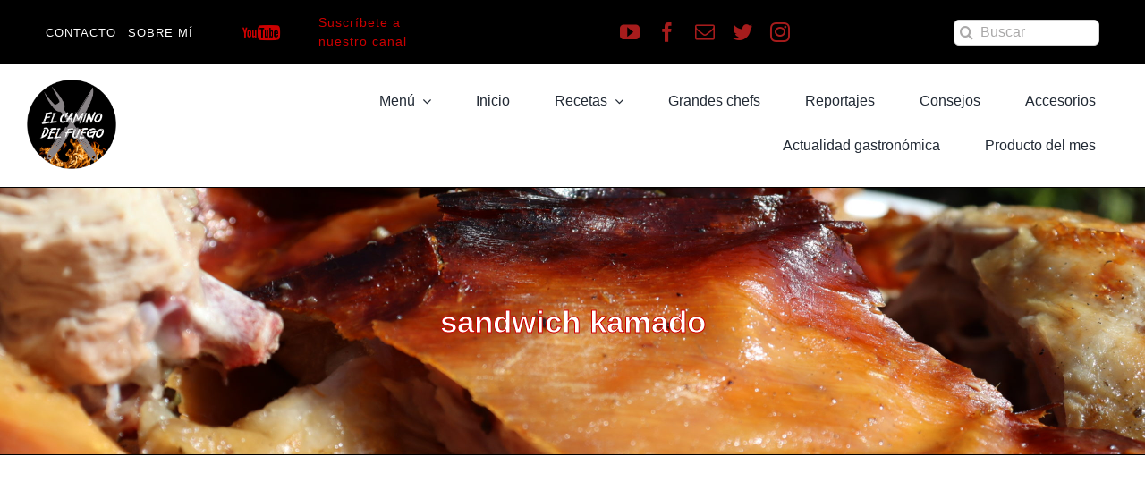

--- FILE ---
content_type: text/html; charset=UTF-8
request_url: https://www.elcaminodelfuego.com/tag/sandwich-kamado/
body_size: 92208
content:
<!DOCTYPE html>
<html class="avada-html-layout-wide avada-html-header-position-top avada-html-is-archive awb-scroll" lang="es">
<head>
	<meta http-equiv="X-UA-Compatible" content="IE=edge" />
	<meta http-equiv="Content-Type" content="text/html; charset=utf-8"/>
	<meta name="viewport" content="width=device-width, initial-scale=1" />
	<title>sandwich kamado &#8211; El camino del fuego</title>
<meta name='robots' content='max-image-preview:large' />
<link rel='dns-prefetch' href='//s.w.org' />
<link rel="alternate" type="application/rss+xml" title="El camino del fuego &raquo; Feed" href="https://www.elcaminodelfuego.com/feed/" />
<link rel="alternate" type="application/rss+xml" title="El camino del fuego &raquo; Feed de los comentarios" href="https://www.elcaminodelfuego.com/comments/feed/" />
		
		
		
		
		
		<link rel="alternate" type="application/rss+xml" title="El camino del fuego &raquo; Etiqueta sandwich kamado del feed" href="https://www.elcaminodelfuego.com/tag/sandwich-kamado/feed/" />
		<script type="text/javascript">
			window._wpemojiSettings = {"baseUrl":"https:\/\/s.w.org\/images\/core\/emoji\/13.1.0\/72x72\/","ext":".png","svgUrl":"https:\/\/s.w.org\/images\/core\/emoji\/13.1.0\/svg\/","svgExt":".svg","source":{"concatemoji":"https:\/\/www.elcaminodelfuego.com\/wp-includes\/js\/wp-emoji-release.min.js?ver=5.8.12"}};
			!function(e,a,t){var n,r,o,i=a.createElement("canvas"),p=i.getContext&&i.getContext("2d");function s(e,t){var a=String.fromCharCode;p.clearRect(0,0,i.width,i.height),p.fillText(a.apply(this,e),0,0);e=i.toDataURL();return p.clearRect(0,0,i.width,i.height),p.fillText(a.apply(this,t),0,0),e===i.toDataURL()}function c(e){var t=a.createElement("script");t.src=e,t.defer=t.type="text/javascript",a.getElementsByTagName("head")[0].appendChild(t)}for(o=Array("flag","emoji"),t.supports={everything:!0,everythingExceptFlag:!0},r=0;r<o.length;r++)t.supports[o[r]]=function(e){if(!p||!p.fillText)return!1;switch(p.textBaseline="top",p.font="600 32px Arial",e){case"flag":return s([127987,65039,8205,9895,65039],[127987,65039,8203,9895,65039])?!1:!s([55356,56826,55356,56819],[55356,56826,8203,55356,56819])&&!s([55356,57332,56128,56423,56128,56418,56128,56421,56128,56430,56128,56423,56128,56447],[55356,57332,8203,56128,56423,8203,56128,56418,8203,56128,56421,8203,56128,56430,8203,56128,56423,8203,56128,56447]);case"emoji":return!s([10084,65039,8205,55357,56613],[10084,65039,8203,55357,56613])}return!1}(o[r]),t.supports.everything=t.supports.everything&&t.supports[o[r]],"flag"!==o[r]&&(t.supports.everythingExceptFlag=t.supports.everythingExceptFlag&&t.supports[o[r]]);t.supports.everythingExceptFlag=t.supports.everythingExceptFlag&&!t.supports.flag,t.DOMReady=!1,t.readyCallback=function(){t.DOMReady=!0},t.supports.everything||(n=function(){t.readyCallback()},a.addEventListener?(a.addEventListener("DOMContentLoaded",n,!1),e.addEventListener("load",n,!1)):(e.attachEvent("onload",n),a.attachEvent("onreadystatechange",function(){"complete"===a.readyState&&t.readyCallback()})),(n=t.source||{}).concatemoji?c(n.concatemoji):n.wpemoji&&n.twemoji&&(c(n.twemoji),c(n.wpemoji)))}(window,document,window._wpemojiSettings);
		</script>
		<style type="text/css">
img.wp-smiley,
img.emoji {
	display: inline !important;
	border: none !important;
	box-shadow: none !important;
	height: 1em !important;
	width: 1em !important;
	margin: 0 .07em !important;
	vertical-align: -0.1em !important;
	background: none !important;
	padding: 0 !important;
}
</style>
	<link rel='stylesheet' id='fusion-dynamic-css-css'  href='https://www.elcaminodelfuego.com/wp-content/uploads/fusion-styles/90793f6d2c084f83e73ec7f25e01d471.min.css?ver=3.4.1' type='text/css' media='all' />
<script type='text/javascript' src='https://www.elcaminodelfuego.com/wp-includes/js/jquery/jquery.min.js?ver=3.6.0' id='jquery-core-js'></script>
<script type='text/javascript' src='https://www.elcaminodelfuego.com/wp-includes/js/jquery/jquery-migrate.min.js?ver=3.3.2' id='jquery-migrate-js'></script>
<link rel="https://api.w.org/" href="https://www.elcaminodelfuego.com/wp-json/" /><link rel="alternate" type="application/json" href="https://www.elcaminodelfuego.com/wp-json/wp/v2/tags/262" /><link rel="EditURI" type="application/rsd+xml" title="RSD" href="https://www.elcaminodelfuego.com/xmlrpc.php?rsd" />
<link rel="wlwmanifest" type="application/wlwmanifest+xml" href="https://www.elcaminodelfuego.com/wp-includes/wlwmanifest.xml" /> 
<meta name="generator" content="WordPress 5.8.12" />
<style type="text/css" id="css-fb-visibility">@media screen and (max-width: 640px){.fusion-no-small-visibility{display:none !important;}body:not(.fusion-builder-ui-wireframe) .sm-text-align-center{text-align:center !important;}body:not(.fusion-builder-ui-wireframe) .sm-text-align-left{text-align:left !important;}body:not(.fusion-builder-ui-wireframe) .sm-text-align-right{text-align:right !important;}body:not(.fusion-builder-ui-wireframe) .sm-mx-auto{margin-left:auto !important;margin-right:auto !important;}body:not(.fusion-builder-ui-wireframe) .sm-ml-auto{margin-left:auto !important;}body:not(.fusion-builder-ui-wireframe) .sm-mr-auto{margin-right:auto !important;}body:not(.fusion-builder-ui-wireframe) .fusion-absolute-position-small{position:absolute;top:auto;width:100%;}}@media screen and (min-width: 641px) and (max-width: 1024px){.fusion-no-medium-visibility{display:none !important;}body:not(.fusion-builder-ui-wireframe) .md-text-align-center{text-align:center !important;}body:not(.fusion-builder-ui-wireframe) .md-text-align-left{text-align:left !important;}body:not(.fusion-builder-ui-wireframe) .md-text-align-right{text-align:right !important;}body:not(.fusion-builder-ui-wireframe) .md-mx-auto{margin-left:auto !important;margin-right:auto !important;}body:not(.fusion-builder-ui-wireframe) .md-ml-auto{margin-left:auto !important;}body:not(.fusion-builder-ui-wireframe) .md-mr-auto{margin-right:auto !important;}body:not(.fusion-builder-ui-wireframe) .fusion-absolute-position-medium{position:absolute;top:auto;width:100%;}}@media screen and (min-width: 1025px){.fusion-no-large-visibility{display:none !important;}body:not(.fusion-builder-ui-wireframe) .lg-text-align-center{text-align:center !important;}body:not(.fusion-builder-ui-wireframe) .lg-text-align-left{text-align:left !important;}body:not(.fusion-builder-ui-wireframe) .lg-text-align-right{text-align:right !important;}body:not(.fusion-builder-ui-wireframe) .lg-mx-auto{margin-left:auto !important;margin-right:auto !important;}body:not(.fusion-builder-ui-wireframe) .lg-ml-auto{margin-left:auto !important;}body:not(.fusion-builder-ui-wireframe) .lg-mr-auto{margin-right:auto !important;}body:not(.fusion-builder-ui-wireframe) .fusion-absolute-position-large{position:absolute;top:auto;width:100%;}}</style><link rel="icon" href="https://www.elcaminodelfuego.com/wp-content/uploads/2021/04/cropped-LOGO-2-32x32.png" sizes="32x32" />
<link rel="icon" href="https://www.elcaminodelfuego.com/wp-content/uploads/2021/04/cropped-LOGO-2-192x192.png" sizes="192x192" />
<link rel="apple-touch-icon" href="https://www.elcaminodelfuego.com/wp-content/uploads/2021/04/cropped-LOGO-2-180x180.png" />
<meta name="msapplication-TileImage" content="https://www.elcaminodelfuego.com/wp-content/uploads/2021/04/cropped-LOGO-2-270x270.png" />
		<script type="text/javascript">
			var doc = document.documentElement;
			doc.setAttribute( 'data-useragent', navigator.userAgent );
		</script>
		
	</head>

<body data-rsssl=1 class="archive tag tag-sandwich-kamado tag-262 fusion-image-hovers fusion-pagination-sizing fusion-button_size-large fusion-button_type-flat fusion-button_span-no avada-image-rollover-circle-no avada-image-rollover-yes avada-image-rollover-direction-left fusion-body ltr fusion-sticky-header no-tablet-sticky-header no-mobile-sticky-header no-desktop-totop no-mobile-totop fusion-disable-outline fusion-sub-menu-fade mobile-logo-pos-left layout-wide-mode avada-has-boxed-modal-shadow- layout-scroll-offset-full avada-has-zero-margin-offset-top fusion-top-header menu-text-align-center mobile-menu-design-modern fusion-show-pagination-text fusion-header-layout-v3 avada-responsive avada-footer-fx-none avada-menu-highlight-style-bar fusion-search-form-clean fusion-main-menu-search-overlay fusion-avatar-circle avada-sticky-shrinkage avada-blog-layout-large avada-blog-archive-layout-large avada-header-shadow-no avada-menu-icon-position-left avada-has-megamenu-shadow avada-has-mainmenu-dropdown-divider avada-has-pagetitle-100-width avada-has-pagetitle-bg-full avada-has-pagetitle-bg-parallax avada-has-main-nav-search-icon avada-has-breadcrumb-mobile-hidden avada-has-pagetitlebar-retina-bg-image avada-has-titlebar-bar_and_content avada-has-pagination-padding avada-flyout-menu-direction-fade avada-has-blocks avada-ec-views-v1" >
		<a class="skip-link screen-reader-text" href="#content">Saltar al contenido</a>

	<div id="boxed-wrapper">
		<div class="fusion-sides-frame"></div>
		<div id="wrapper" class="fusion-wrapper">
			<div id="home" style="position:relative;top:-1px;"></div>
							<section class="fusion-tb-header"><div class="fusion-fullwidth fullwidth-box fusion-builder-row-1 fusion-flex-container hundred-percent-fullwidth non-hundred-percent-height-scrolling" style="background-color: #000000;background-position: center center;background-repeat: no-repeat;border-width: 0px 0px 0px 0px;border-color:#eae9e9;border-style:solid;" ><div class="fusion-builder-row fusion-row fusion-flex-align-items-center fusion-flex-justify-content-space-around" style="width:104% !important;max-width:104% !important;margin-left: calc(-4% / 2 );margin-right: calc(-4% / 2 );"><div class="fusion-layout-column fusion_builder_column fusion-builder-column-0 fusion_builder_column_2_5 2_5 fusion-flex-column fusion-flex-align-self-stretch"><div class="fusion-column-wrapper fusion-flex-justify-content-space-evenly fusion-content-layout-column" style="background-position:left top;background-repeat:no-repeat;-webkit-background-size:cover;-moz-background-size:cover;-o-background-size:cover;background-size:cover;padding: 0px 0px 0px 0px;"><nav class="fusion-menu-element-wrapper direction-row mode-dropdown expand-method-hover submenu-mode-dropdown mobile-mode-collapse-to-button mobile-size-full-absolute icons-position-left dropdown-carets-yes has-active-border-bottom-no has-active-border-left-no has-active-border-right-no mobile-trigger-fullwidth-off mobile-indent-on mobile-justify-left main-justify-left loading mega-menu-loading expand-right submenu-transition-fade fusion-animated" aria-label="Menu" data-breakpoint="0" data-count="0" data-transition-type="fade" data-transition-time="300" data-animationType="fadeInLeft" data-animationDuration="0.3" data-animationOffset="top-into-view" id="youtube-suscribe-button"><button type="button" class="avada-menu-mobile-menu-trigger no-text" onClick="fusionNavClickExpandBtn(this);" aria-expanded="false"><span class="inner"><span class="collapsed-nav-text"><span class="screen-reader-text">Toggle Navigation</span></span><span class="collapsed-nav-icon"><span class="collapsed-nav-icon-open fa-times fas"></span><span class="collapsed-nav-icon-close fa-times fas"></span></span></span></button><style>.fusion-body .fusion-menu-element-wrapper[data-count="0"],.fusion-body .fusion-menu-element-wrapper[data-count="0"] .fusion-menu-element-list .menu-item > a{font-size:13px;}.fusion-body .fusion-menu-element-wrapper[data-count="0"] .fusion-menu-element-list{font-family:'MS Serif', 'New York', sans-serif;font-weight:400;min-height:60px;}.fusion-body .fusion-menu-element-wrapper[data-count="0"] > .avada-menu-mobile-menu-trigger{font-family:'MS Serif', 'New York', sans-serif;font-weight:400;}.fusion-body .fusion-menu-element-wrapper[data-count="0"] [class*="awb-icon-"],.fusion-body .fusion-menu-element-wrapper[data-count="0"] [class^="awb-icon-"]{font-family:'MS Serif', 'New York', sans-serif !important;}.fusion-body .fusion-menu-element-wrapper[data-count="0"] .fusion-menu-element-list > li{letter-spacing:1px;margin-left:calc(13px / 2);margin-right:calc(13px / 2);}.fusion-body .fusion-menu-element-wrapper[data-count="0"]:not(.collapse-enabled) .fusion-menu-element-list > li:not(.fusion-menu-item-button) > a,.fusion-body .fusion-menu-element-wrapper[data-count="0"]:not(.collapse-enabled) .fusion-menu-element-list > li:not(.fusion-menu-item-button) > .fusion-open-nav-submenu{color:#ffffff !important;}.fusion-body .fusion-menu-element-wrapper[data-count="0"] .fusion-overlay-search .fusion-close-search:before,.fusion-body .fusion-menu-element-wrapper[data-count="0"] .fusion-overlay-search .fusion-close-search:after{background:#ffffff;}.fusion-body .fusion-menu-element-wrapper[data-count="0"]:not(.collapse-enabled) .fusion-menu-element-list > li:not(.fusion-menu-item-button):not(.custom-menu-search-overlay):focus-within > a{color:rgba(255,43,43,0.79) !important;}.fusion-body .fusion-menu-element-wrapper[data-count="0"]:not(.collapse-enabled) .fusion-menu-element-list > li:not(.fusion-menu-item-button):not(.custom-menu-search-overlay):hover > a,.fusion-body .fusion-menu-element-wrapper[data-count="0"]:not(.collapse-enabled) .fusion-menu-element-list > li:not(.fusion-menu-item-button).hover > a,.fusion-body .fusion-menu-element-wrapper[data-count="0"]:not(.collapse-enabled) .fusion-menu-element-list > li:not(.fusion-menu-item-button):not(.custom-menu-search-overlay):focus > a,.fusion-body .fusion-menu-element-wrapper[data-count="0"]:not(.collapse-enabled) .fusion-menu-element-list > li:not(.fusion-menu-item-button):not(.custom-menu-search-overlay):active > a,.fusion-body .fusion-menu-element-wrapper[data-count="0"]:not(.collapse-enabled) .fusion-menu-element-list > li:not(.fusion-menu-item-button).current-menu-item > a{color:rgba(255,43,43,0.79) !important;}.fusion-body .fusion-menu-element-wrapper[data-count="0"]:not(.collapse-enabled) .fusion-menu-element-list > li:not(.fusion-menu-item-button).current-menu-ancestor:not(.awb-flyout-top-level-no-link) > a{color:rgba(255,43,43,0.79) !important;}.fusion-body .fusion-menu-element-wrapper[data-count="0"]:not(.collapse-enabled) .fusion-menu-element-list > li:not(.fusion-menu-item-button).current-menu-parent:not(.awb-flyout-top-level-no-link) > a{color:rgba(255,43,43,0.79) !important;}.fusion-body .fusion-menu-element-wrapper[data-count="0"]:not(.collapse-enabled) .fusion-menu-element-list > li:not(.fusion-menu-item-button).expanded > a{color:rgba(255,43,43,0.79) !important;}.fusion-body .fusion-menu-element-wrapper[data-count="0"]:not(.collapse-enabled) .fusion-menu-element-list > li:not(.fusion-menu-item-button):hover > .fusion-open-nav-submenu{color:rgba(255,43,43,0.79) !important;}.fusion-body .fusion-menu-element-wrapper[data-count="0"]:not(.collapse-enabled) .fusion-menu-element-list > li:not(.fusion-menu-item-button).hover > .fusion-open-nav-submenu{color:rgba(255,43,43,0.79) !important;}.fusion-body .fusion-menu-element-wrapper[data-count="0"]:not(.collapse-enabled) .fusion-menu-element-list > li:not(.fusion-menu-item-button):focus > .fusion-open-nav-submenu{color:rgba(255,43,43,0.79) !important;}.fusion-body .fusion-menu-element-wrapper[data-count="0"]:not(.collapse-enabled) .fusion-menu-element-list > li:not(.fusion-menu-item-button):active > .fusion-open-nav-submenu{color:rgba(255,43,43,0.79) !important;}.fusion-body .fusion-menu-element-wrapper[data-count="0"]:not(.collapse-enabled) .fusion-menu-element-list > li:not(.fusion-menu-item-button):focus-within > .fusion-open-nav-submenu{color:rgba(255,43,43,0.79) !important;}.fusion-body .fusion-menu-element-wrapper[data-count="0"]:not(.collapse-enabled) .fusion-menu-element-list > li:not(.fusion-menu-item-button).current-menu-item > .fusion-open-nav-submenu{color:rgba(255,43,43,0.79) !important;}.fusion-body .fusion-menu-element-wrapper[data-count="0"]:not(.collapse-enabled) .fusion-menu-element-list > li:not(.fusion-menu-item-button).current-menu-ancestor > .fusion-open-nav-submenu{color:rgba(255,43,43,0.79) !important;}.fusion-body .fusion-menu-element-wrapper[data-count="0"]:not(.collapse-enabled) .fusion-menu-element-list > li:not(.fusion-menu-item-button).current-menu-parent > .fusion-open-nav-submenu{color:rgba(255,43,43,0.79) !important;}.fusion-body .fusion-menu-element-wrapper[data-count="0"]:not(.collapse-enabled) .fusion-menu-element-list > li:not(.fusion-menu-item-button).expanded > .fusion-open-nav-submenu{color:rgba(255,43,43,0.79) !important;}.fusion-body .fusion-menu-element-wrapper[data-count="0"].direction-row:not(.collapse-enabled):not(.submenu-mode-flyout) .fusion-menu-element-list > li > ul.sub-menu:not(.fusion-megamenu){margin-top:' ' !important;}.fusion-body .fusion-menu-element-wrapper[data-count="0"].expand-method-hover.direction-row .fusion-menu-element-list > li:hover:before,.fusion-body .fusion-menu-element-wrapper[data-count="0"].expand-method-hover.direction-row .fusion-menu-element-list > li.hover:before,.fusion-body .fusion-menu-element-wrapper[data-count="0"].expand-method-hover.direction-row .fusion-menu-element-list > li:focus:before,.fusion-body .fusion-menu-element-wrapper[data-count="0"].expand-method-hover.direction-row .fusion-menu-element-list > li:active:before{bottom:calc(0px - ' ');height:' ';}.fusion-body .fusion-menu-element-wrapper[data-count="0"].expand-method-hover.direction-row .fusion-menu-element-list > li:focus-within:before{bottom:calc(0px - ' ');height:' ';}.fusion-body .fusion-menu-element-wrapper[data-count="0"] .fusion-menu-element-list .sub-menu > li,.fusion-body .fusion-menu-element-wrapper[data-count="0"] .fusion-menu-element-list .sub-menu li a{font-family:inherit;font-weight:400;}.fusion-body .fusion-menu-element-wrapper[data-count="0"]:not(.collapse-enabled) li.menu-item > a.fusion-menu-icon-search,.fusion-body .fusion-menu-element-wrapper[data-count="0"]:not(.collapse-enabled) li.menu-item > .fusion-megamenu-icon,.fusion-body .fusion-menu-element-wrapper[data-count="0"]:not(.collapse-enabled) li.menu-item > a > .fusion-megamenu-icon{font-size:14px;}.fusion-body .fusion-menu-element-wrapper[data-count="0"]:not(.collapse-enabled) .fusion-menu-element-list > li.menu-item:focus-within > a .fusion-megamenu-icon{color:rgba(255,43,43,0.79);}.fusion-body .fusion-menu-element-wrapper[data-count="0"]:not(.collapse-enabled) .fusion-menu-element-list > li.menu-item:hover > a .fusion-megamenu-icon,.fusion-body .fusion-menu-element-wrapper[data-count="0"]:not(.collapse-enabled) .fusion-menu-element-list > li.menu-item.hover > a .fusion-megamenu-icon,.fusion-body .fusion-menu-element-wrapper[data-count="0"]:not(.collapse-enabled) .fusion-menu-element-list > li.menu-item:focus > a .fusion-megamenu-icon,.fusion-body .fusion-menu-element-wrapper[data-count="0"]:not(.collapse-enabled) .fusion-menu-element-list > li.menu-item:active > a .fusion-megamenu-icon,.fusion-body .fusion-menu-element-wrapper[data-count="0"]:not(.collapse-enabled) .fusion-menu-element-list > li.menu-item.current-menu-item > a .fusion-megamenu-icon{color:rgba(255,43,43,0.79);}.fusion-body .fusion-menu-element-wrapper[data-count="0"]:not(.collapse-enabled) .fusion-menu-element-list > li.menu-item.current-menu-ancestor > a .fusion-megamenu-icon{color:rgba(255,43,43,0.79);}.fusion-body .fusion-menu-element-wrapper[data-count="0"]:not(.collapse-enabled) .fusion-menu-element-list > li.menu-item.current-menu-parent > a .fusion-megamenu-icon{color:rgba(255,43,43,0.79);}.fusion-body .fusion-menu-element-wrapper[data-count="0"]:not(.collapse-enabled) .fusion-menu-element-list > li.menu-item.expanded > a .fusion-megamenu-icon{color:rgba(255,43,43,0.79);}.fusion-body .fusion-menu-element-wrapper[data-count="0"] .custom-menu-search-dropdown:hover .fusion-main-menu-icon{color:rgba(255,43,43,0.79) !important;}.fusion-body .fusion-menu-element-wrapper[data-count="0"] .custom-menu-search-overlay:hover .fusion-menu-icon-search.trigger-overlay{color:rgba(255,43,43,0.79) !important;}.fusion-body .fusion-menu-element-wrapper[data-count="0"] .custom-menu-search-overlay:hover ~ .fusion-overlay-search{color:rgba(255,43,43,0.79) !important;}</style><ul id="menu-menu-superior" class="fusion-menu fusion-custom-menu fusion-menu-element-list"><li  id="menu-item-731"  class="menu-item menu-item-type-post_type menu-item-object-page menu-item-731"  data-item-id="731"><span class="background-default transition-fade"></span><span class="background-active transition-fade"></span><a  href="https://www.elcaminodelfuego.com/contacto/" class="fusion-background-highlight"><span class="menu-text">CONTACTO</span></a></li><li  id="menu-item-732"  class="menu-item menu-item-type-post_type menu-item-object-page menu-item-732"  data-item-id="732"><span class="background-default transition-fade"></span><span class="background-active transition-fade"></span><a  href="https://www.elcaminodelfuego.com/que-hacemos/" class="fusion-background-highlight"><span class="menu-text">SOBRE MÍ</span></a></li><li  id="menu-item-740"  class="menu-item menu-item-type-custom menu-item-object-custom menu-item-740"  data-item-id="740"><span class="background-default transition-fade"></span><span class="background-active transition-fade"></span><a  title="Suscríbete a nuestro canal de Youtube" class="fusion-flex-link fusion-background-highlight"><span class="fusion-megamenu-icon"><i class="glyphicon icon-youtube2" aria-hidden="true"></i></span><span class="menu-text"><a id="youtube-suscribe-text" aria-label="Suscríbete a nuestro canal de Youtube" href="https://www.youtube.com/channel/UCer3dzq4cX200inXgtfic_w?sub_confirmation=1" target="_blank" rel="noopener" style="color: #c00 !important; ">Suscríbete a nuestro canal</a></span></a></li></ul></nav></div><style type="text/css">.fusion-body .fusion-builder-column-0{width:40% !important;margin-top : 0px;margin-bottom : 0px;}.fusion-builder-column-0 > .fusion-column-wrapper {padding-top : 0px !important;padding-right : 0px !important;margin-right : 4.8%;padding-bottom : 0px !important;padding-left : 0px !important;margin-left : 4.8%;}@media only screen and (max-width:1024px) {.fusion-body .fusion-builder-column-0{width:60% !important;order : 0;}.fusion-builder-column-0 > .fusion-column-wrapper {margin-right : 3.2%;margin-left : 3.2%;}}@media only screen and (max-width:640px) {.fusion-body .fusion-builder-column-0{width:100% !important;order : 0;}.fusion-builder-column-0 > .fusion-column-wrapper {margin-right : 1.92%;margin-left : 2.592%;}}</style></div><div class="fusion-layout-column fusion_builder_column fusion-builder-column-1 fusion_builder_column_1_3 1_3 fusion-flex-column fusion-flex-align-self-center"><div class="fusion-column-wrapper fusion-flex-justify-content-center fusion-content-layout-row" style="background-position:left top;background-repeat:no-repeat;-webkit-background-size:cover;-moz-background-size:cover;-o-background-size:cover;background-size:cover;padding: 0px 0px 0px 0px;"><div class="fusion-social-links fusion-social-links-1"><div class="fusion-social-networks"><div class="fusion-social-networks-wrapper"><a class="fusion-social-network-icon fusion-tooltip fusion-youtube awb-icon-youtube" style="color:rgba(255,43,43,0.65);font-size:22px;" data-placement="bottom" data-title="YouTube" data-toggle="tooltip" title="YouTube" aria-label="youtube" target="_blank" rel="noopener noreferrer" href="https://youtube.com/channel/UCer3dzq4cX200inXgtfic_w "></a><a class="fusion-social-network-icon fusion-tooltip fusion-facebook awb-icon-facebook" style="color:rgba(255,43,43,0.65);font-size:22px;" data-placement="bottom" data-title="Facebook" data-toggle="tooltip" title="Facebook" aria-label="facebook" target="_blank" rel="noopener noreferrer" href="https://m.facebook.com/Elcaminodelfuego-112422314270463/"></a><a class="fusion-social-network-icon fusion-tooltip fusion-mail awb-icon-mail" style="color:rgba(255,43,43,0.65);font-size:22px;" data-placement="bottom" data-title="Correo electrónico" data-toggle="tooltip" title="Correo electrónico" aria-label="mail" target="_blank" rel="noopener noreferrer" href="mailto:&#101;lcamin&#111;d&#101;&#108;fue&#103;&#111;&#116;v&#064;&#103;ma&#105;l&#046;com"></a><a class="fusion-social-network-icon fusion-tooltip fusion-twitter awb-icon-twitter" style="color:rgba(255,43,43,0.65);font-size:22px;" data-placement="bottom" data-title="Twitter" data-toggle="tooltip" title="Twitter" aria-label="twitter" target="_blank" rel="noopener noreferrer" href="https://twitter.com/elcaminodelfue1"></a><a class="fusion-social-network-icon fusion-tooltip fusion-instagram awb-icon-instagram" style="color:rgba(255,43,43,0.65);font-size:22px;" data-placement="bottom" data-title="Instagram" data-toggle="tooltip" title="Instagram" aria-label="instagram" target="_blank" rel="noopener noreferrer" href="https://www.instagram.com/elcaminodelfuego/"></a></div></div></div><style type="text/css">.fusion-social-links-1{text-align:right;}@media only screen and (max-width:1024px){.fusion-social-links-1{text-align:;} }@media only screen and (max-width:640px){.fusion-social-links-1{text-align:;} }</style></div><style type="text/css">.fusion-body .fusion-builder-column-1{width:33.333333333333% !important;margin-top : 0px;margin-bottom : 0px;}.fusion-builder-column-1 > .fusion-column-wrapper {padding-top : 0px !important;padding-right : 0px !important;margin-right : 5.76%;padding-bottom : 0px !important;padding-left : 0px !important;margin-left : 5.76%;}@media only screen and (max-width:1024px) {.fusion-body .fusion-builder-column-1{width:25% !important;order : 0;}.fusion-builder-column-1 > .fusion-column-wrapper {margin-right : 7.68%;margin-left : 7.68%;}}@media only screen and (max-width:640px) {.fusion-body .fusion-builder-column-1{width:100% !important;order : 0;}.fusion-builder-column-1 > .fusion-column-wrapper {margin-right : 1.92%;margin-left : 1.92%;}}</style></div><div class="fusion-layout-column fusion_builder_column fusion-builder-column-2 fusion_builder_column_1_6 1_6 fusion-flex-column"><div class="fusion-column-wrapper fusion-flex-justify-content-flex-start fusion-content-layout-column" style="background-position:left top;background-repeat:no-repeat;-webkit-background-size:cover;-moz-background-size:cover;-o-background-size:cover;background-size:cover;padding: 0px 0px 0px 0px;"><style type="text/css">.fusion-search-element-1 .searchform .fusion-search-form-content .fusion-search-field input,.fusion-search-element-1 .searchform .fusion-search-form-content .fusion-search-button input[type=submit] {height: 29px;}.fusion-search-element-1 .searchform .fusion-search-form-content .fusion-search-button input[type=submit] {line-height: 29px;}.fusion-search-element-1.fusion-search-form-clean .searchform .fusion-search-form-content .fusion-search-field input {padding-left: 29px;}.fusion-search-element-1 .searchform .fusion-search-form-content .fusion-search-button input[type=submit] {width: 29px;}.fusion-search-element-1 .searchform .fusion-search-form-content .fusion-search-field input,.fusion-search-element-1 .searchform .fusion-search-form-content .fusion-search-field input::placeholder,.fusion-search-element-1.fusion-search-form-clean .searchform .fusion-search-form-content .fusion-search-button input[type=submit] {color: #aaa9a9;}.fusion-search-element-1 .searchform .fusion-search-form-content .fusion-search-field input:focus {border-color: #d2d2d2;}.fusion-search-element-1 .searchform .fusion-search-form-content .fusion-search-field input,.fusion-search-element-1.fusion-search-form-clean .searchform .fusion-search-form-content .fusion-search-button input[type=submit] {font-size: 16px;}.fusion-search-element-1 .searchform .fusion-search-form-content .fusion-search-field input {background-color: #ffffff;border-color: #d2d2d2;}.fusion-search-element-1 .searchform.fusion-search-form-classic .fusion-search-form-content, .fusion-search-form-classic .searchform:not(.fusion-search-form-clean) .fusion-search-form-content {border-radius: 6px;overflow: hidden;}.fusion-search-element-1 .fusion-search-form-content input.s {border-radius: 6px;}</style><div class="fusion-search-element fusion-search-element-1 fusion-search-form-clean">		<form role="search" class="searchform fusion-search-form  fusion-live-search fusion-search-form-clean" method="get" action="https://www.elcaminodelfuego.com/">
			<div class="fusion-search-form-content">

				
				<div class="fusion-search-field search-field">
					<label><span class="screen-reader-text">Buscar:</span>
													<input type="search" class="s fusion-live-search-input" name="s" id="fusion-live-search-input-1" autocomplete="off" placeholder="Buscar" required aria-required="true" aria-label="Buscar"/>
											</label>
				</div>
				<div class="fusion-search-button search-button">
					<input type="submit" class="fusion-search-submit searchsubmit" aria-label="Buscar" value="&#xf002;" />
										<div class="fusion-slider-loading"></div>
									</div>

				<input type="hidden" name="post_type[]" value="post" /><input type="hidden" name="search_limit_to_post_titles" value="0" /><input type="hidden" name="fs" value="1" />
			</div>


							<div class="fusion-search-results-wrapper"><div class="fusion-search-results"></div></div>
			
		</form>
		</div></div><style type="text/css">.fusion-body .fusion-builder-column-2{width:16.666666666667% !important;margin-top : 0px;margin-bottom : 0px;}.fusion-builder-column-2 > .fusion-column-wrapper {padding-top : 0px !important;padding-right : 0px !important;margin-right : 11.52%;padding-bottom : 0px !important;padding-left : 0px !important;margin-left : 11.52%;}@media only screen and (max-width:1024px) {.fusion-body .fusion-builder-column-2{width:25% !important;order : 0;margin-top : 15px;}.fusion-builder-column-2 > .fusion-column-wrapper {padding-top : 0px !important;margin-right : 7.68%;padding-bottom : 15px !important;margin-left : 7.68%;}}@media only screen and (max-width:640px) {.fusion-body .fusion-builder-column-2{width:40% !important;order : 0;}.fusion-builder-column-2 > .fusion-column-wrapper {margin-right : 4.8%;margin-left : 4.8%;}}</style></div></div><style type="text/css">.fusion-fullwidth.fusion-builder-row-1 a:not(.awb-custom-text-color):not(.fusion-button):not(.fusion-builder-module-control):not(.fusion-social-network-icon):not(.fb-icon-element):not(.fusion-countdown-link):not(.fusion-rollover-link):not(.fusion-rollover-gallery):not(.fusion-button-bar):not(.add_to_cart_button):not(.show_details_button):not(.product_type_external):not(.fusion-view-cart):not(.fusion-quick-view):not(.fusion-rollover-title-link):not(.fusion-breadcrumb-link) , .fusion-fullwidth.fusion-builder-row-1 a:not(.awb-custom-text-color):not(.fusion-button):not(.fusion-builder-module-control):not(.fusion-social-network-icon):not(.fb-icon-element):not(.fusion-countdown-link):not(.fusion-rollover-link):not(.fusion-rollover-gallery):not(.fusion-button-bar):not(.add_to_cart_button):not(.show_details_button):not(.product_type_external):not(.fusion-view-cart):not(.fusion-quick-view):not(.fusion-rollover-title-link):not(.fusion-breadcrumb-link):before, .fusion-fullwidth.fusion-builder-row-1 a:not(.awb-custom-text-color):not(.fusion-button):not(.fusion-builder-module-control):not(.fusion-social-network-icon):not(.fb-icon-element):not(.fusion-countdown-link):not(.fusion-rollover-link):not(.fusion-rollover-gallery):not(.fusion-button-bar):not(.add_to_cart_button):not(.show_details_button):not(.product_type_external):not(.fusion-view-cart):not(.fusion-quick-view):not(.fusion-rollover-title-link):not(.fusion-breadcrumb-link):after {color: #ffffff;}.fusion-body .fusion-flex-container.fusion-builder-row-1{ padding-top : 6px;margin-top : 0px;padding-right : 30px;padding-bottom : 6px;margin-bottom : 0px;padding-left : 30px;}@media only screen and (max-width:1024px) {.fusion-body .fusion-flex-container.fusion-builder-row-1{ padding-top : 0px;}}@media only screen and (max-width:640px) {.fusion-body .fusion-flex-container.fusion-builder-row-1{ padding-left : 24px;}}</style></div><div class="fusion-fullwidth fullwidth-box fusion-builder-row-2 fusion-flex-container hundred-percent-fullwidth non-hundred-percent-height-scrolling" style="background-color: #ffffff;background-position: center center;background-repeat: no-repeat;border-width: 0px 0px 0px 0px;border-color:#eae9e9;border-style:solid;" ><div class="fusion-builder-row fusion-row fusion-flex-align-items-center fusion-flex-justify-content-center" style="width:104% !important;max-width:104% !important;margin-left: calc(-4% / 2 );margin-right: calc(-4% / 2 );"><div class="fusion-layout-column fusion_builder_column fusion-builder-column-3 fusion_builder_column_1_6 1_6 fusion-flex-column"><div class="fusion-column-wrapper fusion-flex-justify-content-flex-start fusion-content-layout-column" style="background-position:left top;background-repeat:no-repeat;-webkit-background-size:cover;-moz-background-size:cover;-o-background-size:cover;background-size:cover;padding: 0px 0px 0px 0px;"><div ><span class=" fusion-imageframe imageframe-none imageframe-1 hover-type-none" style="max-width:100px;" id="logo-header"><a class="fusion-no-lightbox" href="https://www.elcaminodelfuego.com/" target="_self" aria-label="LOGO"><img width="2500" height="2500" src="https://www.elcaminodelfuego.com/wp-content/uploads/2021/04/LOGO.png" class="img-responsive wp-image-55" srcset="https://www.elcaminodelfuego.com/wp-content/uploads/2021/04/LOGO-1200x1200.png 1200w, https://www.elcaminodelfuego.com/wp-content/uploads/2021/04/LOGO.png 2500w" sizes="(max-width: 1024px) 100vw, (max-width: 640px) 100vw, 2500px" /></a></span></div></div><style type="text/css">.fusion-body .fusion-builder-column-3{width:16.666666666667% !important;margin-top : 17px;margin-bottom : 20px;}.fusion-builder-column-3 > .fusion-column-wrapper {padding-top : 0px !important;padding-right : 0px !important;margin-right : 11.52%;padding-bottom : 0px !important;padding-left : 0px !important;margin-left : 11.52%;}@media only screen and (max-width:1024px) {.fusion-body .fusion-builder-column-3{width:66.666666666667% !important;order : 0;margin-top : 15px;}.fusion-builder-column-3 > .fusion-column-wrapper {margin-right : 2.88%;margin-left : 2.88%;}}@media only screen and (max-width:640px) {.fusion-body .fusion-builder-column-3{width:50% !important;order : 0;}.fusion-builder-column-3 > .fusion-column-wrapper {margin-right : 3.84%;margin-left : 3.84%;}}</style></div><div class="fusion-layout-column fusion_builder_column fusion-builder-column-4 fusion_builder_column_5_6 5_6 fusion-flex-column"><div class="fusion-column-wrapper fusion-flex-justify-content-flex-start fusion-content-layout-column" style="background-position:left top;background-repeat:no-repeat;-webkit-background-size:cover;-moz-background-size:cover;-o-background-size:cover;background-size:cover;padding: 0px 0px 0px 0px;"><nav class="fusion-menu-element-wrapper direction-row mode-dropdown expand-method-hover submenu-mode-dropdown mobile-mode-collapse-to-button mobile-size-column-absolute icons-position-left dropdown-carets-yes has-active-border-bottom-no has-active-border-left-no has-active-border-right-no mobile-trigger-fullwidth-off mobile-indent-on mobile-justify-left main-justify-left loading mega-menu-loading expand-right submenu-transition-opacity" aria-label="Menu" data-breakpoint="1024" data-count="1" data-transition-type="left" data-transition-time="300"><button type="button" class="avada-menu-mobile-menu-trigger no-text" onClick="fusionNavClickExpandBtn(this);" aria-expanded="false"><span class="inner"><span class="collapsed-nav-text"><span class="screen-reader-text">Toggle Navigation</span></span><span class="collapsed-nav-icon"><span class="collapsed-nav-icon-open icon-menu3"></span><span class="collapsed-nav-icon-close icon-cross"></span></span></span></button><style>.fusion-body .fusion-menu-element-wrapper[data-count="1"]{margin-top:15px;}.fusion-body .fusion-menu-element-wrapper[data-count="1"] .fusion-menu-element-list{justify-content:flex-end;font-family:inherit;font-weight:400;min-height:100px;}.fusion-body .fusion-menu-element-wrapper[data-count="1"] > .avada-menu-mobile-menu-trigger{font-family:inherit;font-weight:400;color:#000000;font-size:25px;}.fusion-body .fusion-menu-element-wrapper[data-count="1"]:not(.collapse-enabled) .fusion-menu-element-list .custom-menu-search-overlay .fusion-overlay-search{background-color:#ffffff;padding-right:25px;padding-left:25px;}.fusion-body .fusion-menu-element-wrapper[data-count="1"] .fusion-menu-element-list > li:not(.fusion-menu-item-button),.fusion-body .fusion-menu-element-wrapper[data-count="1"] .fusion-menu-element-list > li:not(.fusion-menu-item-button) > .background-default,.fusion-body .fusion-menu-element-wrapper[data-count="1"] .custom-menu-search-overlay ~ .fusion-overlay-search,.fusion-body .fusion-menu-element-wrapper[data-count="1"]:not(.collapse-enabled) .fusion-menu-element-list .custom-menu-search-dropdown{background-color:#ffffff;}.fusion-body .fusion-menu-element-wrapper[data-count="1"] .fusion-menu-element-list > li:not(.fusion-menu-item-button) .fusion-widget-cart > a{padding-right:calc(25px + 0px);}.fusion-body .fusion-menu-element-wrapper[data-count="1"] .fusion-menu-element-list > li:not(.fusion-menu-item-button):not(.menu-item-has-children):focus-within > a{padding-right:calc(25px + 0px);padding-left:calc(25px + 0px);}.fusion-body .fusion-menu-element-wrapper[data-count="1"] .fusion-menu-element-list > li:not(.fusion-menu-item-button) > a,.fusion-body .fusion-menu-element-wrapper[data-count="1"] .fusion-menu-element-list > li:not(.fusion-menu-item-button):not(.menu-item-has-children):hover > a,.fusion-body .fusion-menu-element-wrapper[data-count="1"] .fusion-menu-element-list > li:not(.fusion-menu-item-button):not(.menu-item-has-children).hover > a,.fusion-body .fusion-menu-element-wrapper[data-count="1"] .fusion-menu-element-list > li:not(.fusion-menu-item-button):not(.menu-item-has-children):focus > a,.fusion-body .fusion-menu-element-wrapper[data-count="1"] .fusion-menu-element-list > li:not(.fusion-menu-item-button):not(.menu-item-has-children):active > a,.fusion-body .fusion-menu-element-wrapper[data-count="1"] .fusion-menu-element-list > li:not(.fusion-menu-item-button):not(.menu-item-has-children).current-menu-item > a{padding-right:calc(25px + 0px);padding-left:calc(25px + 0px);}.fusion-body .fusion-menu-element-wrapper[data-count="1"] .fusion-menu-element-list > li:not(.fusion-menu-item-button):not(.menu-item-has-children).current-menu-ancestor > a{padding-right:calc(25px + 0px);padding-left:calc(25px + 0px);}.fusion-body .fusion-menu-element-wrapper[data-count="1"] .fusion-menu-element-list > li:not(.fusion-menu-item-button):not(.menu-item-has-children).current-menu-parent > a{padding-right:calc(25px + 0px);padding-left:calc(25px + 0px);}.fusion-body .fusion-menu-element-wrapper[data-count="1"] .fusion-menu-element-list > li:not(.fusion-menu-item-button):not(.menu-item-has-children).expanded > a{padding-right:calc(25px + 0px);padding-left:calc(25px + 0px);}.fusion-body .fusion-menu-element-wrapper[data-count="1"]:not(.collapse-enabled) .fusion-menu-form-inline,.fusion-body .fusion-menu-element-wrapper[data-count="1"]:not(.collapse-enabled) .custom-menu-search-overlay ~ .fusion-overlay-search,.fusion-body .fusion-menu-element-wrapper[data-count="1"]:not(.collapse-enabled) .fusion-menu-element-list .fusion-menu-form-inline{padding-right:25px;padding-left:25px;}.fusion-body .fusion-menu-element-wrapper[data-count="1"] .custom-menu-search-dropdown .fusion-main-menu-icon{padding-right:25px !important;padding-left:25px !important;}.fusion-body .fusion-menu-element-wrapper[data-count="1"]:not(.collapse-enabled) .fusion-menu-element-list > li:not(.fusion-menu-item-button):not(.custom-menu-search-overlay):focus-within > a{color:#cc0000 !important;}.fusion-body .fusion-menu-element-wrapper[data-count="1"]:not(.collapse-enabled) .fusion-menu-element-list > li:not(.fusion-menu-item-button):not(.custom-menu-search-overlay):hover > a,.fusion-body .fusion-menu-element-wrapper[data-count="1"]:not(.collapse-enabled) .fusion-menu-element-list > li:not(.fusion-menu-item-button).hover > a,.fusion-body .fusion-menu-element-wrapper[data-count="1"]:not(.collapse-enabled) .fusion-menu-element-list > li:not(.fusion-menu-item-button):not(.custom-menu-search-overlay):focus > a,.fusion-body .fusion-menu-element-wrapper[data-count="1"]:not(.collapse-enabled) .fusion-menu-element-list > li:not(.fusion-menu-item-button):not(.custom-menu-search-overlay):active > a,.fusion-body .fusion-menu-element-wrapper[data-count="1"]:not(.collapse-enabled) .fusion-menu-element-list > li:not(.fusion-menu-item-button).current-menu-item > a{color:#cc0000 !important;}.fusion-body .fusion-menu-element-wrapper[data-count="1"]:not(.collapse-enabled) .fusion-menu-element-list > li:not(.fusion-menu-item-button).current-menu-ancestor:not(.awb-flyout-top-level-no-link) > a{color:#cc0000 !important;}.fusion-body .fusion-menu-element-wrapper[data-count="1"]:not(.collapse-enabled) .fusion-menu-element-list > li:not(.fusion-menu-item-button).current-menu-parent:not(.awb-flyout-top-level-no-link) > a{color:#cc0000 !important;}.fusion-body .fusion-menu-element-wrapper[data-count="1"]:not(.collapse-enabled) .fusion-menu-element-list > li:not(.fusion-menu-item-button).expanded > a{color:#cc0000 !important;}.fusion-body .fusion-menu-element-wrapper[data-count="1"]:not(.collapse-enabled) .fusion-menu-element-list > li:not(.fusion-menu-item-button):hover > .fusion-open-nav-submenu{color:#cc0000 !important;}.fusion-body .fusion-menu-element-wrapper[data-count="1"]:not(.collapse-enabled) .fusion-menu-element-list > li:not(.fusion-menu-item-button).hover > .fusion-open-nav-submenu{color:#cc0000 !important;}.fusion-body .fusion-menu-element-wrapper[data-count="1"]:not(.collapse-enabled) .fusion-menu-element-list > li:not(.fusion-menu-item-button):focus > .fusion-open-nav-submenu{color:#cc0000 !important;}.fusion-body .fusion-menu-element-wrapper[data-count="1"]:not(.collapse-enabled) .fusion-menu-element-list > li:not(.fusion-menu-item-button):active > .fusion-open-nav-submenu{color:#cc0000 !important;}.fusion-body .fusion-menu-element-wrapper[data-count="1"]:not(.collapse-enabled) .fusion-menu-element-list > li:not(.fusion-menu-item-button):focus-within > .fusion-open-nav-submenu{color:#cc0000 !important;}.fusion-body .fusion-menu-element-wrapper[data-count="1"]:not(.collapse-enabled) .fusion-menu-element-list > li:not(.fusion-menu-item-button).current-menu-item > .fusion-open-nav-submenu{color:#cc0000 !important;}.fusion-body .fusion-menu-element-wrapper[data-count="1"]:not(.collapse-enabled) .fusion-menu-element-list > li:not(.fusion-menu-item-button).current-menu-ancestor > .fusion-open-nav-submenu{color:#cc0000 !important;}.fusion-body .fusion-menu-element-wrapper[data-count="1"]:not(.collapse-enabled) .fusion-menu-element-list > li:not(.fusion-menu-item-button).current-menu-parent > .fusion-open-nav-submenu{color:#cc0000 !important;}.fusion-body .fusion-menu-element-wrapper[data-count="1"]:not(.collapse-enabled) .fusion-menu-element-list > li:not(.fusion-menu-item-button).expanded > .fusion-open-nav-submenu{color:#cc0000 !important;}.fusion-body .fusion-menu-element-wrapper[data-count="1"] .fusion-menu-element-list .sub-menu,.fusion-body .fusion-menu-element-wrapper[data-count="1"] .fusion-menu-element-list .sub-menu > li:last-child,.fusion-body .fusion-menu-element-wrapper[data-count="1"] .custom-menu-search-dropdown .fusion-menu-searchform-dropdown .fusion-search-form-content{border-bottom-left-radius:6px;border-bottom-right-radius:6px;}.fusion-body .fusion-menu-element-wrapper[data-count="1"] .fusion-menu-element-list .sub-menu > li,.fusion-body .fusion-menu-element-wrapper[data-count="1"] .fusion-menu-element-list .sub-menu li a{font-family:inherit;font-weight:400;}.fusion-body .fusion-menu-element-wrapper[data-count="1"] .fusion-menu-element-list ul:not(.fusion-megamenu):not(.fusion-menu-searchform-dropdown) > li:not(.fusion-menu-item-button):focus-within{background-color:#cc0000;}.fusion-body .fusion-menu-element-wrapper[data-count="1"] .fusion-menu-element-list ul:not(.fusion-megamenu):not(.fusion-menu-searchform-dropdown) > li:not(.fusion-menu-item-button):hover,.fusion-body .fusion-menu-element-wrapper[data-count="1"] .fusion-menu-element-list ul:not(.fusion-megamenu):not(.fusion-menu-searchform-dropdown) > li:not(.fusion-menu-item-button):focus,.fusion-body .fusion-menu-element-wrapper[data-count="1"] .fusion-menu-element-list ul:not(.fusion-megamenu):not(.fusion-menu-searchform-dropdown) > li:not(.fusion-menu-item-button).expanded{background-color:#cc0000;}.fusion-body .fusion-menu-element-wrapper[data-count="1"] .fusion-menu-element-list ul:not(.fusion-megamenu) > li.current-menu-item:not(.fusion-menu-item-button){background-color:#cc0000;}.fusion-body .fusion-menu-element-wrapper[data-count="1"] .fusion-menu-element-list ul:not(.fusion-megamenu) > li.current-menu-parent:not(.fusion-menu-item-button){background-color:#cc0000;}.fusion-body .fusion-menu-element-wrapper[data-count="1"] .fusion-menu-element-list ul:not(.fusion-megamenu) > li.current-menu-ancestor:not(.fusion-menu-item-button){background-color:#cc0000;}.fusion-body .fusion-menu-element-wrapper[data-count="1"] .fusion-menu-element-list ul:not(.fusion-megamenu) > li.current_page_item:not(.fusion-menu-item-button){background-color:#cc0000;}.fusion-body .fusion-menu-element-wrapper[data-count="1"] .fusion-menu-element-list ul:not(.fusion-megamenu) > li:focus-within > a{color:#ffffff !important;}.fusion-body .fusion-menu-element-wrapper[data-count="1"] .fusion-menu-element-list ul:not(.fusion-megamenu) > li:hover > a,.fusion-body .fusion-menu-element-wrapper[data-count="1"] .fusion-menu-element-list ul:not(.fusion-megamenu) > li.hover > a,.fusion-body .fusion-menu-element-wrapper[data-count="1"] .fusion-menu-element-list ul:not(.fusion-megamenu) > li:focus > a,.fusion-body .fusion-menu-element-wrapper[data-count="1"] .fusion-menu-element-list ul:not(.fusion-megamenu) > li.expanded > a{color:#ffffff !important;}.fusion-body .fusion-menu-element-wrapper[data-count="1"] .fusion-menu-element-list ul:not(.fusion-megamenu) > li:not(.fusion-menu-item-button).current-menu-item > a{color:#ffffff !important;}.fusion-body .fusion-menu-element-wrapper[data-count="1"] .fusion-menu-element-list ul:not(.fusion-megamenu) > li:not(.fusion-menu-item-button).current-menu-ancestor > a{color:#ffffff !important;}.fusion-body .fusion-menu-element-wrapper[data-count="1"] .fusion-menu-element-list ul:not(.fusion-megamenu) > li:not(.fusion-menu-item-button).current-menu-parent > a{color:#ffffff !important;}.fusion-body .fusion-menu-element-wrapper[data-count="1"] .fusion-menu-element-list ul:not(.fusion-megamenu) > li:hover > a .fusion-button{color:#ffffff !important;}.fusion-body .fusion-menu-element-wrapper[data-count="1"] .fusion-menu-element-list ul:not(.fusion-megamenu) > li.hover > a .fusion-button{color:#ffffff !important;}.fusion-body .fusion-menu-element-wrapper[data-count="1"] .fusion-menu-element-list ul:not(.fusion-megamenu) > li:focus > a .fusion-button{color:#ffffff !important;}.fusion-body .fusion-menu-element-wrapper[data-count="1"] .fusion-menu-element-list ul:not(.fusion-megamenu) > li:focus-within > a .fusion-button{color:#ffffff !important;}.fusion-body .fusion-menu-element-wrapper[data-count="1"] .fusion-menu-element-list ul:not(.fusion-megamenu) > li.expanded > a .fusion-button{color:#ffffff !important;}.fusion-body .fusion-menu-element-wrapper[data-count="1"] .fusion-menu-element-list ul:not(.fusion-megamenu) > li.current-menu-item > a .fusion-button{color:#ffffff !important;}.fusion-body .fusion-menu-element-wrapper[data-count="1"] .fusion-menu-element-list ul:not(.fusion-megamenu) > li.current-menu-ancestor > a .fusion-button{color:#ffffff !important;}.fusion-body .fusion-menu-element-wrapper[data-count="1"] .fusion-menu-element-list ul:not(.fusion-megamenu) > li.current-menu-parent > a .fusion-button{color:#ffffff !important;}.fusion-body .fusion-menu-element-wrapper[data-count="1"] .fusion-menu-element-list ul:not(.fusion-megamenu) > li:hover > .fusion-open-nav-submenu{color:#ffffff !important;}.fusion-body .fusion-menu-element-wrapper[data-count="1"] .fusion-menu-element-list ul:not(.fusion-megamenu) > li.hover > .fusion-open-nav-submenu{color:#ffffff !important;}.fusion-body .fusion-menu-element-wrapper[data-count="1"] .fusion-menu-element-list ul:not(.fusion-megamenu) > li:focus > .fusion-open-nav-submenu{color:#ffffff !important;}.fusion-body .fusion-menu-element-wrapper[data-count="1"] .fusion-menu-element-list ul:not(.fusion-megamenu) > li:focus-within > .fusion-open-nav-submenu{color:#ffffff !important;}.fusion-body .fusion-menu-element-wrapper[data-count="1"] .fusion-menu-element-list ul:not(.fusion-megamenu) > li.expanded > .fusion-open-nav-submenu{color:#ffffff !important;}.fusion-body .fusion-menu-element-wrapper[data-count="1"] .fusion-menu-element-list ul:not(.fusion-megamenu) > li.current-menu-item > .fusion-open-nav-submenu{color:#ffffff !important;}.fusion-body .fusion-menu-element-wrapper[data-count="1"] .fusion-menu-element-list ul:not(.fusion-megamenu) > li.current-menu-ancestor > .fusion-open-nav-submenu{color:#ffffff !important;}.fusion-body .fusion-menu-element-wrapper[data-count="1"] .fusion-menu-element-list ul:not(.fusion-megamenu) > li.current-menu-parent > .fusion-open-nav-submenu{color:#ffffff !important;}.fusion-body .fusion-menu-element-wrapper[data-count="1"]:not(.collapse-enabled) .fusion-menu-element-list ul:not(.fusion-megamenu) > li{border-bottom-color:rgba(0,0,0,0);}.fusion-body .fusion-menu-element-wrapper[data-count="1"]:not(.collapse-enabled) .fusion-menu-element-list ul:not(.fusion-megamenu) a{font-size:13px;}.fusion-body .fusion-menu-element-wrapper[data-count="1"].collapse-enabled{justify-content:flex-end;font-family:inherit;font-weight:400;}.fusion-body .fusion-menu-element-wrapper[data-count="1"].collapse-enabled .fusion-menu-element-list{margin-top:20px;}.fusion-body .fusion-menu-element-wrapper[data-count="1"]:not(.collapse-enabled) .fusion-menu-element-list > li.menu-item:focus-within > a .fusion-megamenu-icon{color:rgba(255,43,43,0.79);}.fusion-body .fusion-menu-element-wrapper[data-count="1"]:not(.collapse-enabled) .fusion-menu-element-list > li.menu-item:hover > a .fusion-megamenu-icon,.fusion-body .fusion-menu-element-wrapper[data-count="1"]:not(.collapse-enabled) .fusion-menu-element-list > li.menu-item.hover > a .fusion-megamenu-icon,.fusion-body .fusion-menu-element-wrapper[data-count="1"]:not(.collapse-enabled) .fusion-menu-element-list > li.menu-item:focus > a .fusion-megamenu-icon,.fusion-body .fusion-menu-element-wrapper[data-count="1"]:not(.collapse-enabled) .fusion-menu-element-list > li.menu-item:active > a .fusion-megamenu-icon,.fusion-body .fusion-menu-element-wrapper[data-count="1"]:not(.collapse-enabled) .fusion-menu-element-list > li.menu-item.current-menu-item > a .fusion-megamenu-icon{color:rgba(255,43,43,0.79);}.fusion-body .fusion-menu-element-wrapper[data-count="1"]:not(.collapse-enabled) .fusion-menu-element-list > li.menu-item.current-menu-ancestor > a .fusion-megamenu-icon{color:rgba(255,43,43,0.79);}.fusion-body .fusion-menu-element-wrapper[data-count="1"]:not(.collapse-enabled) .fusion-menu-element-list > li.menu-item.current-menu-parent > a .fusion-megamenu-icon{color:rgba(255,43,43,0.79);}.fusion-body .fusion-menu-element-wrapper[data-count="1"]:not(.collapse-enabled) .fusion-menu-element-list > li.menu-item.expanded > a .fusion-megamenu-icon{color:rgba(255,43,43,0.79);}.fusion-body .fusion-menu-element-wrapper[data-count="1"] .custom-menu-search-dropdown:hover .fusion-main-menu-icon,.fusion-body .fusion-menu-element-wrapper[data-count="1"] .custom-menu-search-overlay:hover .fusion-menu-icon-search.trigger-overlay,.fusion-body .fusion-menu-element-wrapper[data-count="1"] .custom-menu-search-overlay:hover ~ .fusion-overlay-search{color:rgba(255,43,43,0.79) !important;}.fusion-body .fusion-menu-element-wrapper[data-count="1"].collapse-enabled ul li > a{background:#cc0000 !important;color:#ffd8d8 !important;min-height:55px;font-family:inherit;font-weight:400;}.fusion-body .fusion-menu-element-wrapper[data-count="1"].collapse-enabled ul li:focus-within .sub-menu li:not(.current-menu-item):not(.current-menu-ancestor):not(.current-menu-parent):not(.expanded) a{background:#cc0000 !important;color:#ffd8d8 !important;}.fusion-body .fusion-menu-element-wrapper[data-count="1"].collapse-enabled ul li:hover .sub-menu li:not(.current-menu-item):not(.current-menu-ancestor):not(.current-menu-parent):not(.expanded) a,.fusion-body .fusion-menu-element-wrapper[data-count="1"].collapse-enabled ul li.hover .sub-menu li:not(.current-menu-item):not(.current-menu-ancestor):not(.current-menu-parent):not(.expanded) a,.fusion-body .fusion-menu-element-wrapper[data-count="1"].collapse-enabled ul li:focus .sub-menu li:not(.current-menu-item):not(.current-menu-ancestor):not(.current-menu-parent):not(.expanded) a,.fusion-body .fusion-menu-element-wrapper[data-count="1"].collapse-enabled ul li:active .sub-menu li:not(.current-menu-item):not(.current-menu-ancestor):not(.current-menu-parent):not(.expanded) a,.fusion-body .fusion-menu-element-wrapper[data-count="1"].collapse-enabled ul li.current-menu-item .sub-menu li:not(.current-menu-item):not(.current-menu-ancestor):not(.current-menu-parent):not(.expanded) a{background:#cc0000 !important;color:#ffd8d8 !important;}.fusion-body .fusion-menu-element-wrapper[data-count="1"].collapse-enabled ul li.current-menu-ancestor .sub-menu li:not(.current-menu-item):not(.current-menu-ancestor):not(.current-menu-parent):not(.expanded) a{background:#cc0000 !important;color:#ffd8d8 !important;}.fusion-body .fusion-menu-element-wrapper[data-count="1"].collapse-enabled ul li.current-menu-parent .sub-menu li:not(.current-menu-item):not(.current-menu-ancestor):not(.current-menu-parent):not(.expanded) a{background:#cc0000 !important;color:#ffd8d8 !important;}.fusion-body .fusion-menu-element-wrapper[data-count="1"].collapse-enabled ul li.expanded .sub-menu li:not(.current-menu-item):not(.current-menu-ancestor):not(.current-menu-parent):not(.expanded) a{background:#cc0000 !important;color:#ffd8d8 !important;}.fusion-body .fusion-menu-element-wrapper[data-count="1"].collapse-enabled ul li.custom-menu-search-inline,.fusion-body .fusion-menu-element-wrapper[data-count="1"].collapse-enabled ul .fusion-menu-form-inline,.fusion-body .fusion-menu-element-wrapper[data-count="1"].collapse-enabled ul li.fusion-menu-item-button,.fusion-body .fusion-menu-element-wrapper[data-count="1"].collapse-enabled ul{background:#cc0000 !important;}.fusion-body .fusion-menu-element-wrapper[data-count="1"].collapse-enabled ul li > a .fusion-button{color:#ffd8d8 !important;font-family:inherit;font-weight:400;}.fusion-body .fusion-menu-element-wrapper[data-count="1"].collapse-enabled ul li > .fusion-open-nav-submenu-on-click:before{color:#ffd8d8 !important;}.fusion-body .fusion-menu-element-wrapper[data-count="1"].collapse-enabled ul li:focus-within > a{background:#ffffff !important;color:#cc0000 !important;}.fusion-body .fusion-menu-element-wrapper[data-count="1"].collapse-enabled ul li:hover > a,.fusion-body .fusion-menu-element-wrapper[data-count="1"].collapse-enabled ul li.hover > a,.fusion-body .fusion-menu-element-wrapper[data-count="1"].collapse-enabled ul li:focus > a,.fusion-body .fusion-menu-element-wrapper[data-count="1"].collapse-enabled ul li:active > a,.fusion-body .fusion-menu-element-wrapper[data-count="1"].collapse-enabled ul li.current-menu-item > a{background:#ffffff !important;color:#cc0000 !important;}.fusion-body .fusion-menu-element-wrapper[data-count="1"].collapse-enabled ul li.current-menu-ancestor > a{background:#ffffff !important;color:#cc0000 !important;}.fusion-body .fusion-menu-element-wrapper[data-count="1"].collapse-enabled ul li.current-menu-parent > a{background:#ffffff !important;color:#cc0000 !important;}.fusion-body .fusion-menu-element-wrapper[data-count="1"].collapse-enabled ul li.expanded > a{background:#ffffff !important;color:#cc0000 !important;}.fusion-body .fusion-menu-element-wrapper[data-count="1"].collapse-enabled ul li.fusion-menu-item-button:focus-within{background:#ffffff !important;}.fusion-body .fusion-menu-element-wrapper[data-count="1"].collapse-enabled ul li.fusion-menu-item-button:hover,.fusion-body .fusion-menu-element-wrapper[data-count="1"].collapse-enabled ul li.fusion-menu-item-button.hover,.fusion-body .fusion-menu-element-wrapper[data-count="1"].collapse-enabled ul li.fusion-menu-item-button:focus,.fusion-body .fusion-menu-element-wrapper[data-count="1"].collapse-enabled ul li.fusion-menu-item-button:active,.fusion-body .fusion-menu-element-wrapper[data-count="1"].collapse-enabled ul li.fusion-menu-item-button.current-menu-item{background:#ffffff !important;}.fusion-body .fusion-menu-element-wrapper[data-count="1"].collapse-enabled ul li.fusion-menu-item-button.current-menu-ancestor{background:#ffffff !important;}.fusion-body .fusion-menu-element-wrapper[data-count="1"].collapse-enabled ul li.fusion-menu-item-button.current-menu-parent{background:#ffffff !important;}.fusion-body .fusion-menu-element-wrapper[data-count="1"].collapse-enabled ul li.fusion-menu-item-button.expanded{background:#ffffff !important;}.fusion-body .fusion-menu-element-wrapper[data-count="1"].collapse-enabled ul li:hover > .fusion-open-nav-submenu-on-click:before{color:#cc0000 !important;}.fusion-body .fusion-menu-element-wrapper[data-count="1"].collapse-enabled ul li.hover > .fusion-open-nav-submenu-on-click:before{color:#cc0000 !important;}.fusion-body .fusion-menu-element-wrapper[data-count="1"].collapse-enabled ul li:focus > .fusion-open-nav-submenu-on-click:before{color:#cc0000 !important;}.fusion-body .fusion-menu-element-wrapper[data-count="1"].collapse-enabled ul li:active > .fusion-open-nav-submenu-on-click:before{color:#cc0000 !important;}.fusion-body .fusion-menu-element-wrapper[data-count="1"].collapse-enabled ul li:focus-within > .fusion-open-nav-submenu-on-click:before{color:#cc0000 !important;}.fusion-body .fusion-menu-element-wrapper[data-count="1"].collapse-enabled ul li:hover > a .fusion-button{color:#cc0000 !important;}.fusion-body .fusion-menu-element-wrapper[data-count="1"].collapse-enabled ul li.hover > a .fusion-button{color:#cc0000 !important;}.fusion-body .fusion-menu-element-wrapper[data-count="1"].collapse-enabled ul li:focus > a .fusion-button{color:#cc0000 !important;}.fusion-body .fusion-menu-element-wrapper[data-count="1"].collapse-enabled ul li:active > a .fusion-button{color:#cc0000 !important;}.fusion-body .fusion-menu-element-wrapper[data-count="1"].collapse-enabled ul li:focus-within > a .fusion-button{color:#cc0000 !important;}.fusion-body .fusion-menu-element-wrapper[data-count="1"].collapse-enabled ul li.current-menu-item > a .fusion-button{color:#cc0000 !important;}.fusion-body .fusion-menu-element-wrapper[data-count="1"].collapse-enabled ul li.current-menu-ancestor > a .fusion-button{color:#cc0000 !important;}.fusion-body .fusion-menu-element-wrapper[data-count="1"].collapse-enabled ul li.current-menu-parent > a .fusion-button{color:#cc0000 !important;}.fusion-body .fusion-menu-element-wrapper[data-count="1"].collapse-enabled ul li.expanded > a .fusion-button{color:#cc0000 !important;}.fusion-body .fusion-menu-element-wrapper[data-count="1"].collapse-enabled ul li.current-menu-item > .fusion-open-nav-submenu-on-click:before{color:#cc0000 !important;}.fusion-body .fusion-menu-element-wrapper[data-count="1"].collapse-enabled ul li.current-menu-parent > .fusion-open-nav-submenu-on-click:before{color:#cc0000 !important;}.fusion-body .fusion-menu-element-wrapper[data-count="1"].collapse-enabled ul li.current-menu-ancestor > .fusion-open-nav-submenu-on-click:before{color:#cc0000 !important;}.fusion-body .fusion-menu-element-wrapper[data-count="1"].collapse-enabled ul.sub-menu.sub-menu li.current-menu-ancestor > .fusion-open-nav-submenu-on-click:before{color:#cc0000 !important;}.fusion-body .fusion-menu-element-wrapper[data-count="1"].collapse-enabled ul.sub-menu.sub-menu li.current-menu-parent > .fusion-open-nav-submenu-on-click:before{color:#cc0000 !important;}.fusion-body .fusion-menu-element-wrapper[data-count="1"].collapse-enabled ul.sub-menu.sub-menu li.expanded > .fusion-open-nav-submenu-on-click:before{color:#cc0000 !important;}.fusion-body .fusion-menu-element-wrapper[data-count="1"].collapse-enabled ul.sub-menu.sub-menu li:hover > .fusion-open-nav-submenu-on-click:before{color:#cc0000 !important;}.fusion-body .fusion-menu-element-wrapper[data-count="1"].collapse-enabled ul.sub-menu.sub-menu li.hover > .fusion-open-nav-submenu-on-click:before{color:#cc0000 !important;}.fusion-body .fusion-menu-element-wrapper[data-count="1"].collapse-enabled ul.sub-menu.sub-menu li:focus > .fusion-open-nav-submenu-on-click:before{color:#cc0000 !important;}.fusion-body .fusion-menu-element-wrapper[data-count="1"].collapse-enabled ul.sub-menu.sub-menu li:active > .fusion-open-nav-submenu-on-click:before{color:#cc0000 !important;}.fusion-body .fusion-menu-element-wrapper[data-count="1"].collapse-enabled ul.sub-menu.sub-menu li:focus-within > .fusion-open-nav-submenu-on-click:before{color:#cc0000 !important;}.fusion-body .fusion-menu-element-wrapper[data-count="1"].collapse-enabled ul.sub-menu.sub-menu li:hover > a{color:#cc0000 !important;}.fusion-body .fusion-menu-element-wrapper[data-count="1"].collapse-enabled ul.sub-menu.sub-menu li.hover > a{color:#cc0000 !important;}.fusion-body .fusion-menu-element-wrapper[data-count="1"].collapse-enabled ul.sub-menu.sub-menu li:focus > a{color:#cc0000 !important;}.fusion-body .fusion-menu-element-wrapper[data-count="1"].collapse-enabled ul.sub-menu.sub-menu li:active > a{color:#cc0000 !important;}.fusion-body .fusion-menu-element-wrapper[data-count="1"].collapse-enabled ul.sub-menu.sub-menu li:focus-within > a{color:#cc0000 !important;}.fusion-body .fusion-menu-element-wrapper[data-count="1"].collapse-enabled ul.sub-menu.sub-menu li.current-menu-item > a{color:#cc0000 !important;}.fusion-body .fusion-menu-element-wrapper[data-count="1"].collapse-enabled ul.sub-menu.sub-menu li.current-menu-ancestor > a{color:#cc0000 !important;}.fusion-body .fusion-menu-element-wrapper[data-count="1"].collapse-enabled ul.sub-menu.sub-menu li.current-menu-parent > a{color:#cc0000 !important;}.fusion-body .fusion-menu-element-wrapper[data-count="1"].collapse-enabled ul.sub-menu.sub-menu li.expanded > a{color:#cc0000 !important;}.fusion-body .fusion-menu-element-wrapper[data-count="1"].collapse-enabled ul.sub-menu.sub-menu li:hover > a:hover{color:#cc0000 !important;}.fusion-body .fusion-menu-element-wrapper[data-count="1"].collapse-enabled ul.sub-menu.sub-menu li.hover > a:hover{color:#cc0000 !important;}.fusion-body .fusion-menu-element-wrapper[data-count="1"].collapse-enabled ul.sub-menu.sub-menu li:focus > a:hover{color:#cc0000 !important;}.fusion-body .fusion-menu-element-wrapper[data-count="1"].collapse-enabled ul.sub-menu.sub-menu li:active > a:hover{color:#cc0000 !important;}.fusion-body .fusion-menu-element-wrapper[data-count="1"].collapse-enabled ul.sub-menu.sub-menu li:focus-within > a:hover{color:#cc0000 !important;}.fusion-body .fusion-menu-element-wrapper[data-count="1"].collapse-enabled ul.sub-menu.sub-menu li.current-menu-item > a:hover{color:#cc0000 !important;}.fusion-body .fusion-menu-element-wrapper[data-count="1"].collapse-enabled ul.sub-menu.sub-menu li.current-menu-ancestor > a:hover{color:#cc0000 !important;}.fusion-body .fusion-menu-element-wrapper[data-count="1"].collapse-enabled ul.sub-menu.sub-menu li.current-menu-parent > a:hover{color:#cc0000 !important;}.fusion-body .fusion-menu-element-wrapper[data-count="1"].collapse-enabled ul.sub-menu.sub-menu li.expanded > a:hover{color:#cc0000 !important;}.fusion-body .fusion-menu-element-wrapper[data-count="1"].collapse-enabled ul.sub-menu.sub-menu li.current-menu-item > .fusion-open-nav-submenu-on-click:before{color:#cc0000 !important;}.fusion-body .fusion-menu-element-wrapper[data-count="1"].collapse-enabled .fusion-open-nav-submenu-on-click:before,.fusion-body .fusion-menu-element-wrapper[data-count="1"].collapse-enabled li.menu-item{min-height:55px;}.fusion-body .fusion-menu-element-wrapper[data-count="1"] [class*="awb-icon-"],.fusion-body .fusion-menu-element-wrapper[data-count="1"] [class^="awb-icon-"],.fusion-body .fusion-menu-element-wrapper[data-count="1"].collapse-enabled [class*="awb-icon-"],.fusion-body .fusion-menu-element-wrapper[data-count="1"].collapse-enabled [class^="awb-icon-"]{font-family:inherit !important;}.fusion-body .fusion-menu-element-wrapper[data-count="1"]:not(.collapse-enabled) .fusion-menu-element-list ul,.fusion-body .fusion-menu-element-wrapper[data-count="1"]:not(.collapse-enabled) .custom-menu-search-dropdown .fusion-menu-searchform-dropdown .fusion-search-form-content{box-shadow:0px 3px 10px 0px rgba(0,0,0,0.03);;}</style><ul id="menu-menu-principal" class="fusion-menu fusion-custom-menu fusion-menu-element-list"><li  id="menu-item-700"  class="menu-item menu-item-type-custom menu-item-object-custom menu-item-has-children menu-item-700 fusion-dropdown-menu"  data-item-id="700"><span class="background-default transition-left"></span><span class="background-active transition-left"></span><a  title="Menú" class="fusion-background-highlight"><span class="menu-text">Menú</span><span class="fusion-open-nav-submenu"></span></a><button type="button" aria-label="Open submenu of Menú" aria-expanded="false" class="fusion-open-nav-submenu fusion-open-nav-submenu-on-click" onclick="fusionNavClickExpandSubmenuBtn(this);"></button><ul class="sub-menu"><li  id="menu-item-729"  class="menu-item menu-item-type-taxonomy menu-item-object-category menu-item-729 fusion-dropdown-submenu" ><span class="background-default transition-left"></span><span class="background-active transition-left"></span><a  title="Destacados" href="https://www.elcaminodelfuego.com/category/destacados/" class="fusion-background-highlight"><span>Destacados</span></a></li><li  id="menu-item-709"  class="menu-item menu-item-type-taxonomy menu-item-object-category menu-item-709 fusion-dropdown-submenu" ><span class="background-default transition-left"></span><span class="background-active transition-left"></span><a  title="Reportajes" href="https://www.elcaminodelfuego.com/category/reportajes/" class="fusion-background-highlight"><span>Reportajes</span></a></li><li  id="menu-item-710"  class="menu-item menu-item-type-taxonomy menu-item-object-category menu-item-710 fusion-dropdown-submenu" ><span class="background-default transition-left"></span><span class="background-active transition-left"></span><a  title="KamadoViajero" href="https://www.elcaminodelfuego.com/category/kamadoviajero/" class="fusion-background-highlight"><span>#KamadoViajero</span></a></li><li  id="menu-item-711"  class="menu-item menu-item-type-taxonomy menu-item-object-category menu-item-711 fusion-dropdown-submenu" ><span class="background-default transition-left"></span><span class="background-active transition-left"></span><a  title="RetoFuego" href="https://www.elcaminodelfuego.com/category/retofuego/" class="fusion-background-highlight"><span>#RetoFuego</span></a></li><li  id="menu-item-712"  class="menu-item menu-item-type-taxonomy menu-item-object-category menu-item-712 fusion-dropdown-submenu" ><span class="background-default transition-left"></span><span class="background-active transition-left"></span><a  title="RetoKamado" href="https://www.elcaminodelfuego.com/category/retokamado/" class="fusion-background-highlight"><span>#RetoKamado</span></a></li><li  id="menu-item-713"  class="menu-item menu-item-type-taxonomy menu-item-object-category menu-item-713 fusion-dropdown-submenu" ><span class="background-default transition-left"></span><span class="background-active transition-left"></span><a  title="Actualidad gastronómica" href="https://www.elcaminodelfuego.com/category/actualidad-gastronomica/" class="fusion-background-highlight"><span>Actualidad gastronómica</span></a></li><li  id="menu-item-708"  class="menu-item menu-item-type-taxonomy menu-item-object-category menu-item-708 fusion-dropdown-submenu" ><span class="background-default transition-left"></span><span class="background-active transition-left"></span><a  href="https://www.elcaminodelfuego.com/category/accesorios/" class="fusion-background-highlight"><span>Accesorios para cocinar con fuego</span></a></li><li  id="menu-item-715"  class="menu-item menu-item-type-taxonomy menu-item-object-category menu-item-715 fusion-dropdown-submenu" ><span class="background-default transition-left"></span><span class="background-active transition-left"></span><a  href="https://www.elcaminodelfuego.com/category/producto-del-mes/" class="fusion-background-highlight"><span>Producto del mes</span></a></li><li  id="menu-item-717"  class="menu-item menu-item-type-taxonomy menu-item-object-category menu-item-717 fusion-dropdown-submenu" ><span class="background-default transition-left"></span><span class="background-active transition-left"></span><a  href="https://www.elcaminodelfuego.com/category/consejos-del-fuego/" class="fusion-background-highlight"><span>Consejos del fuego</span></a></li></ul></li><li  id="menu-item-722"  class="menu-item menu-item-type-post_type menu-item-object-page menu-item-home menu-item-722"  data-item-id="722"><span class="background-default transition-left"></span><span class="background-active transition-left"></span><a  title="Inicio" href="https://www.elcaminodelfuego.com/" class="fusion-background-highlight"><span class="menu-text">Inicio</span></a></li><li  id="menu-item-744"  class="menu-item menu-item-type-taxonomy menu-item-object-category menu-item-has-children menu-item-744 fusion-dropdown-menu"  data-item-id="744"><span class="background-default transition-left"></span><span class="background-active transition-left"></span><a  href="https://www.elcaminodelfuego.com/category/actualidad-nuestras-recetas/" class="fusion-background-highlight"><span class="menu-text">Recetas</span><span class="fusion-open-nav-submenu"></span></a><button type="button" aria-label="Open submenu of Recetas" aria-expanded="false" class="fusion-open-nav-submenu fusion-open-nav-submenu-on-click" onclick="fusionNavClickExpandSubmenuBtn(this);"></button><ul class="sub-menu"><li  id="menu-item-745"  class="menu-item menu-item-type-taxonomy menu-item-object-category menu-item-745 fusion-dropdown-submenu" ><span class="background-default transition-left"></span><span class="background-active transition-left"></span><a  href="https://www.elcaminodelfuego.com/category/actualidad-nuestras-recetas/carnes/" class="fusion-background-highlight"><span>Carnes<span class="fusion-menu-description">Recetas de carnes de El camino del Fuego</span></span></a></li><li  id="menu-item-746"  class="menu-item menu-item-type-taxonomy menu-item-object-category menu-item-746 fusion-dropdown-submenu" ><span class="background-default transition-left"></span><span class="background-active transition-left"></span><a  href="https://www.elcaminodelfuego.com/category/actualidad-nuestras-recetas/pescados/" class="fusion-background-highlight"><span>Pescados<span class="fusion-menu-description">Recetas de pescados de El camino del Fuego</span></span></a></li><li  id="menu-item-747"  class="menu-item menu-item-type-taxonomy menu-item-object-category menu-item-747 fusion-dropdown-submenu" ><span class="background-default transition-left"></span><span class="background-active transition-left"></span><a  href="https://www.elcaminodelfuego.com/category/actualidad-nuestras-recetas/mariscos/" class="fusion-background-highlight"><span>Mariscos<span class="fusion-menu-description">Recetas de mariscos de El camino del Fuego</span></span></a></li><li  id="menu-item-748"  class="menu-item menu-item-type-taxonomy menu-item-object-category menu-item-748 fusion-dropdown-submenu" ><span class="background-default transition-left"></span><span class="background-active transition-left"></span><a  href="https://www.elcaminodelfuego.com/category/actualidad-nuestras-recetas/internacional/" class="fusion-background-highlight"><span>Internacional<span class="fusion-menu-description">Recetas internacionales de El camino del Fuego</span></span></a></li><li  id="menu-item-749"  class="menu-item menu-item-type-taxonomy menu-item-object-category menu-item-749 fusion-dropdown-submenu" ><span class="background-default transition-left"></span><span class="background-active transition-left"></span><a  href="https://www.elcaminodelfuego.com/category/actualidad-nuestras-recetas/arroces/" class="fusion-background-highlight"><span>Arroces<span class="fusion-menu-description">Recetas de arroces de El camino del Fuego</span></span></a></li><li  id="menu-item-751"  class="menu-item menu-item-type-taxonomy menu-item-object-category menu-item-751 fusion-dropdown-submenu" ><span class="background-default transition-left"></span><span class="background-active transition-left"></span><a  href="https://www.elcaminodelfuego.com/category/actualidad-nuestras-recetas/guisos/" class="fusion-background-highlight"><span>Guisos<span class="fusion-menu-description">Recetas de guisos de El camino del Fuego</span></span></a></li><li  id="menu-item-750"  class="menu-item menu-item-type-taxonomy menu-item-object-category menu-item-750 fusion-dropdown-submenu" ><span class="background-default transition-left"></span><span class="background-active transition-left"></span><a  href="https://www.elcaminodelfuego.com/category/actualidad-nuestras-recetas/postres/" class="fusion-background-highlight"><span>Postres<span class="fusion-menu-description">Recetass de postres de El camino del Fuego</span></span></a></li><li  id="menu-item-752"  class="menu-item menu-item-type-taxonomy menu-item-object-category menu-item-752 fusion-dropdown-submenu" ><span class="background-default transition-left"></span><span class="background-active transition-left"></span><a  href="https://www.elcaminodelfuego.com/category/actualidad-nuestras-recetas/panes-pizzas-y-empanadas/" class="fusion-background-highlight"><span>Panes, pizzas y empanadas<span class="fusion-menu-description">Recetas de carnes de panes, pizzas y hamburgesas de El Camino del Fuego</span></span></a></li><li  id="menu-item-753"  class="menu-item menu-item-type-taxonomy menu-item-object-category menu-item-753 fusion-dropdown-submenu" ><span class="background-default transition-left"></span><span class="background-active transition-left"></span><a  href="https://www.elcaminodelfuego.com/category/actualidad-nuestras-recetas/recetas-caja-china/" class="fusion-background-highlight"><span>Recetas Caja China<span class="fusion-menu-description">Recetas de caja china de El camino del Fuego</span></span></a></li><li  id="menu-item-754"  class="menu-item menu-item-type-taxonomy menu-item-object-category menu-item-754 fusion-dropdown-submenu" ><span class="background-default transition-left"></span><span class="background-active transition-left"></span><a  href="https://www.elcaminodelfuego.com/category/actualidad-nuestras-recetas/recetas-kamado/" class="fusion-background-highlight"><span>Recetas Kamado<span class="fusion-menu-description">Recetas Kamado de El camino del Fuego</span></span></a></li></ul></li><li  id="menu-item-716"  class="menu-item menu-item-type-taxonomy menu-item-object-category menu-item-716"  data-item-id="716"><span class="background-default transition-left"></span><span class="background-active transition-left"></span><a  title="Grandes chefs" href="https://www.elcaminodelfuego.com/category/cocinando-con-grandes-chefs/" class="fusion-background-highlight"><span class="menu-text">Grandes chefs</span></a></li><li  id="menu-item-726"  class="menu-item menu-item-type-taxonomy menu-item-object-category menu-item-726"  data-item-id="726"><span class="background-default transition-left"></span><span class="background-active transition-left"></span><a  title="Reportajes" href="https://www.elcaminodelfuego.com/category/reportajes/" class="fusion-background-highlight"><span class="menu-text">Reportajes</span></a></li><li  id="menu-item-727"  class="menu-item menu-item-type-taxonomy menu-item-object-category menu-item-727"  data-item-id="727"><span class="background-default transition-left"></span><span class="background-active transition-left"></span><a  title="Consejos" href="https://www.elcaminodelfuego.com/category/consejos-del-fuego/" class="fusion-background-highlight"><span class="menu-text">Consejos</span></a></li><li  id="menu-item-724"  class="menu-item menu-item-type-taxonomy menu-item-object-category menu-item-724"  data-item-id="724"><span class="background-default transition-left"></span><span class="background-active transition-left"></span><a  title="Accesorios" href="https://www.elcaminodelfuego.com/category/accesorios/" class="fusion-background-highlight"><span class="menu-text">Accesorios</span></a></li><li  id="menu-item-723"  class="menu-item menu-item-type-taxonomy menu-item-object-category menu-item-723"  data-item-id="723"><span class="background-default transition-left"></span><span class="background-active transition-left"></span><a  title="Actualidad gastronómica" href="https://www.elcaminodelfuego.com/category/actualidad-gastronomica/" class="fusion-background-highlight"><span class="menu-text">Actualidad gastronómica</span></a></li><li  id="menu-item-725"  class="menu-item menu-item-type-taxonomy menu-item-object-category menu-item-725"  data-item-id="725"><span class="background-default transition-left"></span><span class="background-active transition-left"></span><a  title="Producto del mes" href="https://www.elcaminodelfuego.com/category/producto-del-mes/" class="fusion-background-highlight"><span class="menu-text">Producto del mes</span></a></li></ul></nav></div><style type="text/css">.fusion-body .fusion-builder-column-4{width:83.333333333333% !important;margin-top : 0px;margin-bottom : 20px;}.fusion-builder-column-4 > .fusion-column-wrapper {padding-top : 0px !important;padding-right : 0px !important;margin-right : 2.304%;padding-bottom : 0px !important;padding-left : 0px !important;margin-left : 2.304%;}@media only screen and (max-width:1024px) {.fusion-body .fusion-builder-column-4{width:33.333333333333% !important;order : 0;}.fusion-builder-column-4 > .fusion-column-wrapper {margin-right : 5.76%;margin-left : 5.76%;}}@media only screen and (max-width:640px) {.fusion-body .fusion-builder-column-4{width:50% !important;order : 0;}.fusion-builder-column-4 > .fusion-column-wrapper {margin-right : 3.84%;margin-left : 3.84%;}}</style></div></div><style type="text/css">.fusion-body .fusion-flex-container.fusion-builder-row-2{ padding-top : 0px;margin-top : 0px;padding-right : 30px;padding-bottom : 0px;margin-bottom : 0px;padding-left : 30px;}</style></div>
</section>		<div id="sliders-container" class="fusion-slider-visibility">
					</div>
							
			<div class="avada-page-titlebar-wrapper" role="banner">
	<div class="fusion-page-title-bar fusion-page-title-bar-breadcrumbs fusion-page-title-bar-center">
		<div class="fusion-page-title-row">
			<div class="fusion-page-title-wrapper">
				<div class="fusion-page-title-captions">

																							<h1 class="">sandwich kamado</h1>

											
																
				</div>

				
			</div>
		</div>
	</div>
</div>

						<main id="main" class="clearfix ">
				<div class="fusion-row" style="">
<section id="content" class="full-width" style="width: 100%;">
	
	<div id="posts-container" class="fusion-blog-archive fusion-blog-layout-large-wrapper fusion-clearfix">
	<div class="fusion-posts-container fusion-blog-layout-large fusion-blog-pagination fusion-blog-rollover " data-pages="1">
		
		
													<article id="post-2548" class="fusion-post-large   has-post-thumbnail post fusion-clearfix post-2548 type-post status-publish format-standard hentry category-otros tag-accesorio-kamado tag-parrilla tag-pollo-kamado tag-receta tag-receta-kamado tag-receta-pollo-kamado tag-sandwich-kamado">
				
				
				
									
		<div class="fusion-flexslider flexslider fusion-flexslider-loading fusion-post-slideshow">
		<ul class="slides">
							<li>
					<div class="full-video">
						<iframe width="560" height="315" src="https://www.youtube.com/embed/a7xsWLj_qm0?si=Ugjf0TpAYTnBDmwB" title="YouTube video player" frameborder="0" allow="accelerometer; autoplay; clipboard-write; encrypted-media; gyroscope; picture-in-picture; web-share" allowfullscreen></iframe>					</div>
				</li>
																																																																																</ul>
	</div>
				
				
				
				<div class="fusion-post-content post-content">
					<h2 class="fusion-post-title"><a href="https://www.elcaminodelfuego.com/sandwich-club-en-kamado/">Sandwich club en kamado</a></h2>
										
					<div class="fusion-post-content-container">
						<p>Ingredientes: 4 rebanadas de panJamón York (al gusto)Queso Emmental (al gusto)Mantequilla (para untar el pan)Mayonesa (al gusto)2 filetes de pechuga de polloBacon (al gusto)Tomate (al gusto)Queso crema (al gusto)Palillos para el montaje Instrucciones: Antes de comenzar, precalienta tu kamado a una temperatura de aproximadamente 200 grados Celsius. Asegúrate de que la parrilla esté caliente y</p>					</div>
				</div>

				
																			<div class="fusion-meta-info">
																						<div class="fusion-alignleft"><span class="meta-tags">Etiquetas: <a href="https://www.elcaminodelfuego.com/tag/accesorio-kamado/" rel="tag">accesorio kamado</a>, <a href="https://www.elcaminodelfuego.com/tag/parrilla/" rel="tag">parrilla</a>, <a href="https://www.elcaminodelfuego.com/tag/pollo-kamado/" rel="tag">pollo kamado</a>, <a href="https://www.elcaminodelfuego.com/tag/receta/" rel="tag">receta</a>, <a href="https://www.elcaminodelfuego.com/tag/receta-kamado/" rel="tag">receta kamado</a>, <a href="https://www.elcaminodelfuego.com/tag/receta-pollo-kamado/" rel="tag">receta pollo kamado</a>, <a href="https://www.elcaminodelfuego.com/tag/sandwich-kamado/" rel="tag">sandwich kamado</a></span><span class="fusion-inline-sep">|</span></div>							
																														<div class="fusion-alignright">
									<a href="https://www.elcaminodelfuego.com/sandwich-club-en-kamado/" class="fusion-read-more" aria-label="More on Sandwich club en kamado">
										Más información									</a>
								</div>
													</div>
									
				
							</article>

			
		
		
	</div>

			</div>
</section>
						
					</div>  <!-- fusion-row -->
				</main>  <!-- #main -->
				
				
								
					
		<div class="fusion-footer">
					
	<footer class="fusion-footer-widget-area fusion-widget-area">
		<div class="fusion-row">
			<div class="fusion-columns fusion-columns-4 fusion-widget-area">
				
																									<div class="fusion-column col-lg-3 col-md-3 col-sm-3">
													</div>
																										<div class="fusion-column col-lg-3 col-md-3 col-sm-3">
													</div>
																										<div class="fusion-column col-lg-3 col-md-3 col-sm-3">
													</div>
																										<div class="fusion-column fusion-column-last col-lg-3 col-md-3 col-sm-3">
													</div>
																											
				<div class="fusion-clearfix"></div>
			</div> <!-- fusion-columns -->
		</div> <!-- fusion-row -->
	</footer> <!-- fusion-footer-widget-area -->

	
	<footer id="footer" class="fusion-footer-copyright-area fusion-footer-copyright-center">
		<div class="fusion-row">
			<div class="fusion-copyright-content">

				<div class="fusion-copyright-notice">
		<div>
		Copyright 2021 elcaminodelfuego.com | Todos los derechos reservados	</div>
</div>
<div class="fusion-social-links-footer">
	<div class="fusion-social-networks"><div class="fusion-social-networks-wrapper"><a  class="fusion-social-network-icon fusion-tooltip icon-youtube2" style data-placement="top" data-title="YouTube" data-toggle="tooltip" title="YouTube" href="https://youtube.com/channel/UCer3dzq4cX200inXgtfic_w " target="_blank" rel="noopener noreferrer"><span class="screen-reader-text">YouTube</span></a><a  class="fusion-social-network-icon fusion-tooltip icon-facebook2" style data-placement="top" data-title="Facebook" data-toggle="tooltip" title="Facebook" href="https://m.facebook.com/Elcaminodelfuego-112422314270463/" target="_blank" rel="noopener noreferrer"><span class="screen-reader-text">Facebook</span></a><a  class="fusion-social-network-icon fusion-tooltip icon-mail" style data-placement="top" data-title="Correo electrónico" data-toggle="tooltip" title="Correo electrónico" href="mailto:&#101;l&#099;&#097;&#109;&#105;&#110;odelf&#117;eg&#111;&#116;&#118;&#064;g&#109;ail&#046;&#099;&#111;&#109;" target="_self" rel="noopener noreferrer"><span class="screen-reader-text">Correo electrónico</span></a><a  class="fusion-social-network-icon fusion-tooltip icon-twitter" style data-placement="top" data-title="Twitter" data-toggle="tooltip" title="Twitter" href="https://twitter.com/elcaminodelfue1" target="_blank" rel="noopener noreferrer"><span class="screen-reader-text">Twitter</span></a><a  class="fusion-social-network-icon fusion-tooltip icon-instagram" style data-placement="top" data-title="Instagram" data-toggle="tooltip" title="Instagram" href="https://www.instagram.com/elcaminodelfuego/" target="_blank" rel="noopener noreferrer"><span class="screen-reader-text">Instagram</span></a></div></div></div>

			</div> <!-- fusion-fusion-copyright-content -->
		</div> <!-- fusion-row -->
	</footer> <!-- #footer -->
		</div> <!-- fusion-footer -->

		
					<div class="fusion-sliding-bar-wrapper">
											</div>

												</div> <!-- wrapper -->
		</div> <!-- #boxed-wrapper -->
		<div class="fusion-top-frame"></div>
		<div class="fusion-bottom-frame"></div>
		<div class="fusion-boxed-shadow"></div>
		<a class="fusion-one-page-text-link fusion-page-load-link" tabindex="-1" href="#" aria-hidden="true"></a>

		<div class="avada-footer-scripts">
			<div style="clear:both;width:100%;text-align:center; font-size:11px; "><a target="_blank" title="Social Media Auto Publish" href="https://xyzscripts.com/wordpress-plugins/social-media-auto-publish/compare" >Social Media Auto Publish</a> Powered By : <a target="_blank" title="PHP Scripts & Programs" href="http://www.xyzscripts.com" >XYZScripts.com</a></div><script type="text/javascript">var fusionNavIsCollapsed=function(e){var t;window.innerWidth<=e.getAttribute("data-breakpoint")?(e.classList.add("collapse-enabled"),e.classList.contains("expanded")||(e.setAttribute("aria-expanded","false"),window.dispatchEvent(new Event("fusion-mobile-menu-collapsed",{bubbles:!0,cancelable:!0})))):(null!==e.querySelector(".menu-item-has-children.expanded .fusion-open-nav-submenu-on-click")&&e.querySelector(".menu-item-has-children.expanded .fusion-open-nav-submenu-on-click").click(),e.classList.remove("collapse-enabled"),e.setAttribute("aria-expanded","true"),null!==e.querySelector(".fusion-custom-menu")&&e.querySelector(".fusion-custom-menu").removeAttribute("style")),e.classList.add("no-wrapper-transition"),clearTimeout(t),t=setTimeout(()=>{e.classList.remove("no-wrapper-transition")},400),e.classList.remove("loading")},fusionRunNavIsCollapsed=function(){var e,t=document.querySelectorAll(".fusion-menu-element-wrapper");for(e=0;e<t.length;e++)fusionNavIsCollapsed(t[e])};function avadaGetScrollBarWidth(){var e,t,n,s=document.createElement("p");return s.style.width="100%",s.style.height="200px",(e=document.createElement("div")).style.position="absolute",e.style.top="0px",e.style.left="0px",e.style.visibility="hidden",e.style.width="200px",e.style.height="150px",e.style.overflow="hidden",e.appendChild(s),document.body.appendChild(e),t=s.offsetWidth,e.style.overflow="scroll",t==(n=s.offsetWidth)&&(n=e.clientWidth),document.body.removeChild(e),t-n}fusionRunNavIsCollapsed(),window.addEventListener("fusion-resize-horizontal",fusionRunNavIsCollapsed);</script><link rel='stylesheet' id='wp-block-library-css'  href='https://www.elcaminodelfuego.com/wp-includes/css/dist/block-library/style.min.css?ver=5.8.12' type='text/css' media='all' />
<style id='wp-block-library-theme-inline-css' type='text/css'>
#start-resizable-editor-section{display:none}.wp-block-audio figcaption{color:#555;font-size:13px;text-align:center}.is-dark-theme .wp-block-audio figcaption{color:hsla(0,0%,100%,.65)}.wp-block-code{font-family:Menlo,Consolas,monaco,monospace;color:#1e1e1e;padding:.8em 1em;border:1px solid #ddd;border-radius:4px}.wp-block-embed figcaption{color:#555;font-size:13px;text-align:center}.is-dark-theme .wp-block-embed figcaption{color:hsla(0,0%,100%,.65)}.blocks-gallery-caption{color:#555;font-size:13px;text-align:center}.is-dark-theme .blocks-gallery-caption{color:hsla(0,0%,100%,.65)}.wp-block-image figcaption{color:#555;font-size:13px;text-align:center}.is-dark-theme .wp-block-image figcaption{color:hsla(0,0%,100%,.65)}.wp-block-pullquote{border-top:4px solid;border-bottom:4px solid;margin-bottom:1.75em;color:currentColor}.wp-block-pullquote__citation,.wp-block-pullquote cite,.wp-block-pullquote footer{color:currentColor;text-transform:uppercase;font-size:.8125em;font-style:normal}.wp-block-quote{border-left:.25em solid;margin:0 0 1.75em;padding-left:1em}.wp-block-quote cite,.wp-block-quote footer{color:currentColor;font-size:.8125em;position:relative;font-style:normal}.wp-block-quote.has-text-align-right{border-left:none;border-right:.25em solid;padding-left:0;padding-right:1em}.wp-block-quote.has-text-align-center{border:none;padding-left:0}.wp-block-quote.is-large,.wp-block-quote.is-style-large{border:none}.wp-block-search .wp-block-search__label{font-weight:700}.wp-block-group.has-background{padding:1.25em 2.375em;margin-top:0;margin-bottom:0}.wp-block-separator{border:none;border-bottom:2px solid;margin-left:auto;margin-right:auto;opacity:.4}.wp-block-separator:not(.is-style-wide):not(.is-style-dots){width:100px}.wp-block-separator.has-background:not(.is-style-dots){border-bottom:none;height:1px}.wp-block-separator.has-background:not(.is-style-wide):not(.is-style-dots){height:2px}.wp-block-table thead{border-bottom:3px solid}.wp-block-table tfoot{border-top:3px solid}.wp-block-table td,.wp-block-table th{padding:.5em;border:1px solid;word-break:normal}.wp-block-table figcaption{color:#555;font-size:13px;text-align:center}.is-dark-theme .wp-block-table figcaption{color:hsla(0,0%,100%,.65)}.wp-block-video figcaption{color:#555;font-size:13px;text-align:center}.is-dark-theme .wp-block-video figcaption{color:hsla(0,0%,100%,.65)}.wp-block-template-part.has-background{padding:1.25em 2.375em;margin-top:0;margin-bottom:0}#end-resizable-editor-section{display:none}
</style>
<script type='text/javascript' src='https://www.elcaminodelfuego.com/wp-includes/js/wp-embed.min.js?ver=5.8.12' id='wp-embed-js'></script>
<script type='text/javascript' src='https://www.elcaminodelfuego.com/wp-content/uploads/fusion-scripts/f4ca9aadb19d4fed272965540d2936af.min.js?ver=3.4.1' id='fusion-scripts-js'></script>
				<script type="text/javascript">
				jQuery( document ).ready( function() {
					var ajaxurl = 'https://www.elcaminodelfuego.com/wp-admin/admin-ajax.php';
					if ( 0 < jQuery( '.fusion-login-nonce' ).length ) {
						jQuery.get( ajaxurl, { 'action': 'fusion_login_nonce' }, function( response ) {
							jQuery( '.fusion-login-nonce' ).html( response );
						});
					}
				});
								</script>
				<script>

if(window.location.pathname.substring(0,9) == "/category"){
    var readMore = document.querySelectorAll("div.fusion-meta-info > div > a");
    readMore.forEach(element =>element.innerHTML = "Leer más");

}

</script>		</div>

			</body>
</html>
